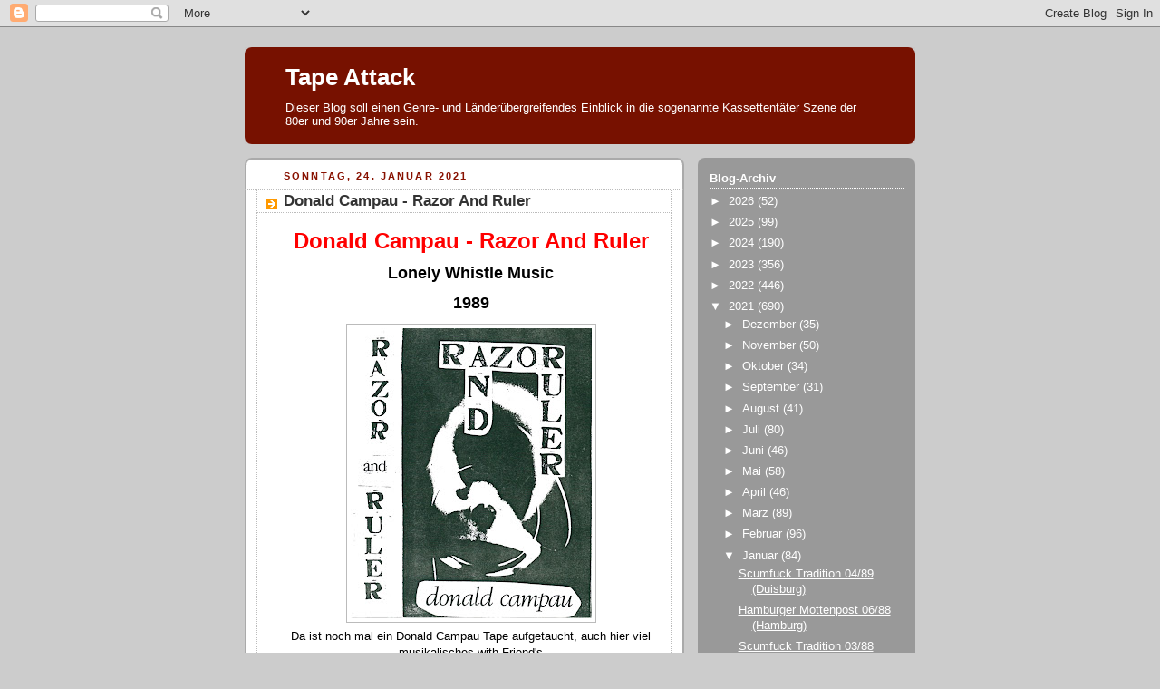

--- FILE ---
content_type: text/html; charset=UTF-8
request_url: https://tapeattack.blogspot.com/b/stats?style=BLACK_TRANSPARENT&timeRange=ALL_TIME&token=APq4FmDRe1sUKFo9j_KHNWGD4gMUkVGMTD7pPFDbPzvuS3o1MvGgJdW3XYcJc51nnwK1bBeenh_8YAv2wIqLd4p_opXMsOG89A
body_size: -19
content:
{"total":5524452,"sparklineOptions":{"backgroundColor":{"fillOpacity":0.1,"fill":"#000000"},"series":[{"areaOpacity":0.3,"color":"#202020"}]},"sparklineData":[[0,18],[1,13],[2,13],[3,8],[4,10],[5,15],[6,18],[7,18],[8,20],[9,26],[10,22],[11,19],[12,22],[13,29],[14,100],[15,23],[16,18],[17,17],[18,24],[19,18],[20,26],[21,35],[22,27],[23,28],[24,31],[25,22],[26,18],[27,17],[28,22],[29,1]],"nextTickMs":189473}

--- FILE ---
content_type: text/html; charset=utf-8
request_url: https://www.google.com/recaptcha/api2/aframe
body_size: 267
content:
<!DOCTYPE HTML><html><head><meta http-equiv="content-type" content="text/html; charset=UTF-8"></head><body><script nonce="9C7J7WQgROZbcSl-AJSv1w">/** Anti-fraud and anti-abuse applications only. See google.com/recaptcha */ try{var clients={'sodar':'https://pagead2.googlesyndication.com/pagead/sodar?'};window.addEventListener("message",function(a){try{if(a.source===window.parent){var b=JSON.parse(a.data);var c=clients[b['id']];if(c){var d=document.createElement('img');d.src=c+b['params']+'&rc='+(localStorage.getItem("rc::a")?sessionStorage.getItem("rc::b"):"");window.document.body.appendChild(d);sessionStorage.setItem("rc::e",parseInt(sessionStorage.getItem("rc::e")||0)+1);localStorage.setItem("rc::h",'1768622074672');}}}catch(b){}});window.parent.postMessage("_grecaptcha_ready", "*");}catch(b){}</script></body></html>